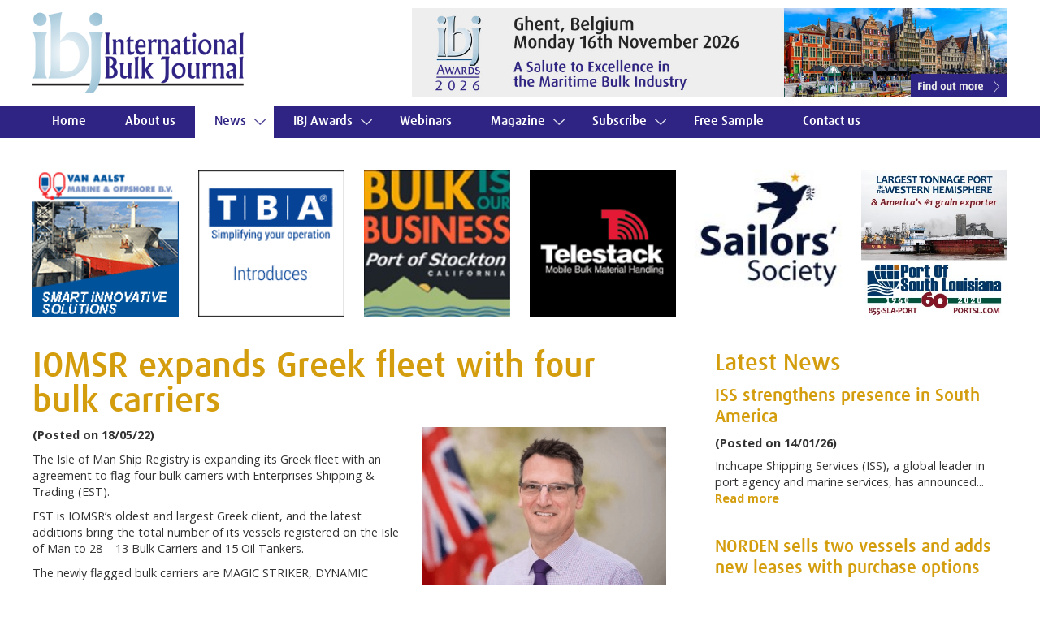

--- FILE ---
content_type: text/html; charset=UTF-8
request_url: https://www.ibj-online.com/iomsr-expands-greek-fleet-with-four-bulk-carriers/2638
body_size: 30872
content:
<!doctype html>
<head>
	<meta charset="utf-8" />
	<meta http-equiv="X-UA-Compatible" content="IE=edge,chrome=1" />

	<title>IOMSR expands Greek fleet with four bulk carriers</title>
	<meta name="description" content="Read the full story on IBJ Online - IOMSR expands Greek fleet with four bulk carriers" />
	
	<link rel="stylesheet" href="https://www.ibj-online.com/css/style-r.css?ver=7" />
	<link rel="stylesheet" href="https://fonts.googleapis.com/css?family=Open+Sans:400,700" type="text/css" />
	<meta name="viewport" content="width=device-width, initial-scale=1, maximum-scale=1" />
	<meta name="format-detection" content="telephone=no">
  
	<script src="https://www.ibj-online.com/js/libs/modernizr-2.0.6.min.js"></script>
	<script src="https://code.jquery.com/jquery-1.7.1.min.js"></script>
	<!--[if lt IE 7 ]>
		<script src="//ajax.googleapis.com/ajax/libs/chrome-frame/1.0.3/CFInstall.min.js"></script>
		<script>window.attachEvent('onload',function(){CFInstall.check({mode:'overlay'})})</script>
	<![endif]-->
	<script type="text/javascript" src="https://www.ibj-online.com/js/jquery.scrollto.js"></script>
	<script type="text/javascript" src="https://www.ibj-online.com/js/superfish.js"></script>
	<script type="text/javascript" src="https://www.ibj-online.com/js/jquery.flexisel.js"></script>
	<script type="text/javascript">
		$(document).ready(function() {
			$('ul.sf-menu').superfish({
				animation: { opacity:'show', height:'show' },
				speed: 'fast',
				autoArrows: false,
				dropShadows: false
			});
			
			$('#showmobnav').click(function(e){
				$('#mobnav').delay(100).fadeToggle();
				e.preventDefault();
			});
			
			$('#subnav1 .showsubnav').click(function(e){
				$('.subnav').hide();
				$(this).parent().children('ul').show(100)
				$('#mobnav li').removeClass('tempon');
				$('#subnav1').addClass('tempon');
				document.getElementById('subnav1').scrollIntoView();
				e.preventDefault();
			});
			
			$('#subnav2 .showsubnav').click(function(e){
				$('.subnav').hide();
				$(this).parent().children('ul').show(100)
				$('#mobnav li').removeClass('tempon');
				$('#subnav2').addClass('tempon');
				document.getElementById('subnav2').scrollIntoView();
				e.preventDefault();
			});
			
			$('#subnav3 .showsubnav').click(function(e){
				$('.subnav').hide();
				$(this).parent().children('ul').show(100)
				$('#mobnav li').removeClass('tempon');
				$('#subnav3').addClass('tempon');
				document.getElementById('subnav3').scrollIntoView();
				e.preventDefault();
			});
			
			$('#subnav4 .showsubnav').click(function(e){
				$('.subnav').hide();
				$(this).parent().children('ul').show(100)
				$('#mobnav li').removeClass('tempon');
				$('#subnav4').addClass('tempon');
				document.getElementById('subnav4').scrollIntoView();
				e.preventDefault();
			});
			
			if( /Android|webOS|iPhone|iPad|iPod|BlackBerry|IEMobile|Opera Mini/i.test(navigator.userAgent)) {
			
				$("#topmobads").flexisel({
					visibleItems: 5,
					animationSpeed: 400,
					autoPlay: true,
					autoPlaySpeed: 5000,            
					pauseOnHover: true,
					enableResponsiveBreakpoints: true,
					responsiveBreakpoints: { 
						portrait: { 
							changePoint:480,
							visibleItems: 1
						}, 
						landscape: { 
							changePoint:640,
							visibleItems: 2
						},
						tablet: { 
							changePoint:900,
							visibleItems: 3
						}
					}
				});
				
				$("#bottommobads").flexisel({
					visibleItems: 5,
					animationSpeed: 400,
					autoPlay: true,
					autoPlaySpeed: 5000,            
					pauseOnHover: true,
					enableResponsiveBreakpoints: true,
					responsiveBreakpoints: { 
						portrait: { 
							changePoint:480,
							visibleItems: 1
						}, 
						landscape: { 
							changePoint:640,
							visibleItems: 2
						},
						tablet: { 
							changePoint:900,
							visibleItems: 3
						}
					}
				});
			}
		});
	</script>	
</head>

<body>
    

<script>
(function(i,s,o,g,r,a,m){i['GoogleAnalyticsObject']=r;i[r]=i[r]||function(){
(i[r].q=i[r].q||[]).push(arguments)},i[r].l=1*new Date();a=s.createElement(o),
m=s.getElementsByTagName(o)[0];a.async=1;a.src=g;m.parentNode.insertBefore(a,m)
})(window,document,'script','//www.google-analytics.com/analytics.js','ga');

ga('create', 'UA-60715098-1', 'auto');
ga('send', 'pageview');
  
/**
* Function that tracks a click on an outbound link in Google Analytics.
* This function takes a valid URL string as an argument, and uses that URL string
* as the event label.
*/
var trackOutboundLink = function(url) {
   ga('send', 'event', 'outbound', 'click', url);
}
</script>
	
	<header>
	
		<div class="container">
			
			<div class="content">
			
				<a href="https://www.ibj-online.com/" title="View homepage"><img src="https://www.ibj-online.com/images/international-bulk-journal.png" alt="International Bulk Journal" id="logo" /></a>
			
				<a href="#" id="showmobnav"><img src="https://www.ibj-online.com/images/showmobnav-bg.png" alt="Menu" /></a>
					
				<div id="mob">
				  
					<ul id="mobnav">
						<li><a href="https://www.ibj-online.com/" title="View homepage">Home</a></li>
						<li><a href="https://www.ibj-online.com/about-us/" title="Find out more about International Bulk Journal">About us</a></li>
						<li class="submenu"><a href="#" title="Read our latest news &amp; events">News</a>
						<li id="subnav4" class="on"><a href="#" title="Read our latest news &amp; events" class="showsubnav">News <img src="https://www.ibj-online.com/images/arrow.png" alt="&darr;" /></a>
							<ul class="subnav">
								<li><a href="https://www.ibj-online.com/news/ports-and-logistics.php" title="Read the latest Ports &amp; Logistics news">Ports &amp; Logistics</a></li>
								<li><a href="https://www.ibj-online.com/news/shipping.php" title="Read the latest Shipping news">Shipping</a></li>
								<li><a href="https://www.ibj-online.com/news/equipment.php" title="Read the latest Equipment news">Equipment</a></li>
								<li><a href="https://www.ibj-online.com/news/commodities.php" title="Read the latest Commodities news">Commodities</a></li>							
								<li><a href="https://www.ibj-online.com/news/" title="Read the latest IBJ news &amp; events">IBJ News</a></li>
								<li><a href="https://www.ibj-online.com/news/features.php" title="Read our features">Features</a></li>
							</ul>
						</li>
						<li id="subnav1"><a href="#" title="View full details on the IBJ Awards" class="showsubnav">IBJ Awards <img src="https://www.ibj-online.com/images/arrow.png" alt="&darr;" /></a>
							<ul class="subnav">
								<li><a href="https://www.ibj-online.com/ibj-awards/" title="View full details">Introduction</a></li>
								<li><a href="https://www.ibj-online.com/ibj-awards/awards-categories.php" title="View full details">Awards Categories</a></li>
								<li><a href="https://www.ibj-online.com/ibj-awards/entry-procedure.php" title="View full details">Entry Procedure</a></li>
								<li><a href="https://www.ibj-online.com/ibj-awards/previous-winners.php" title="View full details">Previous Winners</a></li>
								<li><a href="https://www.ibj-online.com/ibj-awards/bookings.php" title="View full details">Bookings</a></li>
							</ul>
						</li>
						<li><a href="https://www.ibj-online.com/webinars/" title="View our upcoming and archived Webinars">Webinars</a></li>
						<li id="subnav2"><a href="#" title="View full details on International Bulk Journal" class="showsubnav">Magazine <img src="https://www.ibj-online.com/images/arrow.png" alt="&darr;" /></a>
							<ul class="subnav">
								<li><a href="https://www.ibj-online.com/magazine/" title="View full details">Current Issue</a></li>
								<li><a href="https://www.ibj-online.com/magazine/advertising.php" title="View full details">Advertising</a></li>
								<li><a href="https://www.ibj-online.com/magazine/editorial-schedule.php" title="View full details">Editorial Schedule</a></li>
								<li><a href="https://www.ibj-online.com/magazine/readership-profile.php" title="View full details">Readership Profile</a></li>
							</ul>
						</li>
						<li id="subnav3"><a href="#" title="Subscribe to International Bulk Journal" class="showsubnav">Subscribe <img src="https://www.ibj-online.com/images/arrow.png" alt="&darr;" /></a>
							<ul class="subnav">
								<li><a href="https://www.ibj-online.com/subscribe/" title="View full details">Subscribe/Renew Online</a></li>
								<li><a href="https://www.ibj-online.com/subscribe/enquiries.php" title="View full details">Enquiries</a></li>
							</ul>
						</li>
						<li><a href="https://www.ibj-online.com/free-sample/" title="Request a free sample of International Bulk Journal">Free Sample</a></li>
						<li><a href="https://www.ibj-online.com/contact-us/" title="Get in touch with International Bulk Journal">Contact us</a></li>
					</ul>
				
				</div>
			
				<div id="topad">

					<a href="https://www.ibj-online.com/ibj-awards/" title="View full details"><img src="https://www.ibj-online.com/images/ibj-awards-ad.jpg?v=4" alt="IBJ Awards 2026 - Ghent, Belgium - Monday 16th November 2026 -  A Salute to Excellence in the Maritime Bulk Industry" class="mobhide" /></a>
					<a href="https://www.ibj-online.com/ibj-awards/" title="View full details"><img src="https://www.ibj-online.com/images/ibj-awards-ad.jpg?v=4" alt="IBJ Awards 2026 - Ghent, Belgium - Monday 16th November 2026 -  A Salute to Excellence in the Maritime Bulk Industry" class="mobbr" /></a>
			
				</div>
				
				<div class="clear"></div>
				
			</div>
		
		</div>
		
		<nav>
		
			<div class="container">
			
				<ul class="sf-menu">
					<li><a href="https://www.ibj-online.com/" title="View homepage">Home</a></li>
					<li><a href="https://www.ibj-online.com/about-us/" title="Find out more about International Bulk Journal">About us</a></li>
					<li class="submenu on"><a href="#" title="Read our latest news &amp; events">News</a>
						<ul>
							<li><a href="https://www.ibj-online.com/news/ports-and-logistics.php" title="Read the latest Ports &amp; Logistics news">Ports &amp; Logistics</a></li>
							<li><a href="https://www.ibj-online.com/news/shipping.php" title="Read the latest Shipping news">Shipping</a></li>
							<li><a href="https://www.ibj-online.com/news/equipment.php" title="Read the latest Equipment news">Equipment</a></li>
							<li><a href="https://www.ibj-online.com/news/commodities.php" title="Read the latest Commodities news">Commodities</a></li>							
							<li><a href="https://www.ibj-online.com/news/" title="Read the latest IBJ news &amp; events">IBJ News</a></li>
							<li><a href="https://www.ibj-online.com/news/features.php" title="Read our features">Features</a></li>
						</ul>
					</li>
					<li class="submenu"><a href="#" title="View full details on the IBJ Awards">IBJ Awards</a>
						<ul>
							<li><a href="https://www.ibj-online.com/ibj-awards/" title="View full details">Introduction</a></li>
							<li><a href="https://www.ibj-online.com/ibj-awards/awards-categories.php" title="View full details">Awards Categories</a></li>
							<li><a href="https://www.ibj-online.com/ibj-awards/entry-procedure.php" title="View full details">Entry Procedure</a></li>
							<li><a href="https://www.ibj-online.com/ibj-awards/previous-winners.php" title="View full details">Previous Winners</a></li>
							<li><a href="https://www.ibj-online.com/ibj-awards/bookings.php" title="View full details">Bookings</a></li>
						</ul>
					</li>
					<li><a href="https://www.ibj-online.com/webinars/" title="View our upcoming and archived Webinars">Webinars</a></li>
					<li class="submenu"><a href="#" title="View full details on International Bulk Journal">Magazine</a>
						<ul>
							<li><a href="https://www.ibj-online.com/magazine/" title="View full details">Current Issue</a></li>
							<li><a href="https://www.ibj-online.com/magazine/advertising.php" title="View full details">Advertising</a></li>
							<li><a href="https://www.ibj-online.com/magazine/editorial-schedule.php" title="View full details">Editorial Schedule</a></li>
							<li><a href="https://www.ibj-online.com/magazine/readership-profile.php" title="View full details">Readership Profile</a></li>
						</ul>
					</li>
					<li class="submenu"><a href="https://www.ibj-online.com/subscribe/" title="Subscribe to International Bulk Journal">Subscribe</a>
						<ul>
							<li><a href="https://www.ibj-online.com/subscribe/" title="View full details">Subscribe/Renew Online</a></li>
							<li><a href="https://www.ibj-online.com/subscribe/enquiries.php" title="View full details">Enquiries</a></li>
						</ul>
					</li>
					<li><a href="https://www.ibj-online.com/free-sample/" title="Request a free sample of International Bulk Journal">Free Sample</a></li>
					<li><a href="https://www.ibj-online.com/contact-us/" title="Get in touch with International Bulk Journal">Contact us</a></li>
				</ul>
				
			</div>
		
		</nav>

	</header>
    
	<div id="main" role="main">
	
		<div class="container">
		
			<div class="content">
		
<div id="topfullads"><a href="https://vanaalstgroup.com/" title="Visit website (opens new window)" target="_blank" onclick="trackOutboundLink('Van Aalst Advert')"><img src="https://www.ibj-online.com/uploads/ads/van-aalst-217.gif" alt="Van Aalst" class="ad" /></a><a href="https://tba.group/software/bulk-general-cargo-terminal-operating-system-commtrac" title="Visit website (opens new window)" target="_blank" onclick="trackOutboundLink('TBA Group Advert')"><img src="https://www.ibj-online.com/uploads/ads/tba-group-240.gif" alt="TBA Group" class="ad" /></a><a href="https://www.portofstockton.com/" title="Visit website (opens new window)" target="_blank" onclick="trackOutboundLink('Port of Stockton Advert')"><img src="https://www.ibj-online.com/uploads/ads/port-of-stockton-181.jpg" alt="Port of Stockton" class="ad" /></a><a href="http://www.telestack.com/" title="Visit website (opens new window)" target="_blank" onclick="trackOutboundLink('Telestack Advert')"><img src="https://www.ibj-online.com/uploads/ads/83.gif" alt="Telestack" class="ad" /></a><a href="https://www.sailors-society.org/" title="Visit website (opens new window)" target="_blank" onclick="trackOutboundLink('Sailors Society Advert')"><img src="https://www.ibj-online.com/uploads/ads/sailors-society-232.jpg" alt="Sailors Society" class="ad" /></a><a href="http://portsl.com/" title="Visit website (opens new window)" target="_blank" onclick="trackOutboundLink('Port of South Louisiana Advert')"><img src="https://www.ibj-online.com/uploads/ads/port-of-south-louisiana-212.jpg" alt="Port of South Louisiana" class="ad last" /></a></div><ul id="topmobads"><li><a href="https://tba.group/software/bulk-general-cargo-terminal-operating-system-commtrac" title="Visit website (opens new window)" target="_blank" onclick="trackOutboundLink('TBA Group Advert')"><img src="https://www.ibj-online.com/uploads/ads/tba-group-240.gif" alt="TBA Group" /></a></li><li><a href="http://www.telestack.com/" title="Visit website (opens new window)" target="_blank" onclick="trackOutboundLink('Telestack Advert')"><img src="https://www.ibj-online.com/uploads/ads/83.gif" alt="Telestack" /></a></li><li><a href="https://www.cimbria.com/" title="Visit website (opens new window)" target="_blank" onclick="trackOutboundLink('Cimbria Advert')"><img src="https://www.ibj-online.com/uploads/ads/cimbria-218.gif" alt="Cimbria" /></a></li><li><a href="https://www.portofstockton.com/" title="Visit website (opens new window)" target="_blank" onclick="trackOutboundLink('Port of Stockton Advert')"><img src="https://www.ibj-online.com/uploads/ads/port-of-stockton-181.jpg" alt="Port of Stockton" /></a></li><li><a href="https://www.genevadry.com" title="Visit website (opens new window)" target="_blank" onclick="trackOutboundLink('Geneva Dry Advert')"><img src="https://www.ibj-online.com/uploads/ads/geneva-dry-233.jpg" alt="Geneva Dry" /></a></li><li><a href="https://www.sailors-society.org/" title="Visit website (opens new window)" target="_blank" onclick="trackOutboundLink('Sailors Society Advert')"><img src="https://www.ibj-online.com/uploads/ads/sailors-society-232.jpg" alt="Sailors Society" /></a></li></ul>			
			<div class="clear"></div>
			<div id="leftcol">
			
<h1 class="shipping">IOMSR expands Greek fleet with four bulk carriers </h1><img src="https://www.ibj-online.com/uploads/news/images/iomsr-expands-greek-fleet-with-2638.png" alt="IOMSR expands Greek fleet with four bulk carriers" class="rightpic" /><p><strong>(Posted on 18/05/22)</strong></p> <p>The Isle of Man Ship Registry is expanding its Greek fleet with an agreement to flag four bulk carriers with Enterprises Shipping &amp; Trading (EST).</p>
<p>EST is IOMSR&rsquo;s oldest and largest Greek client, and the latest additions bring the total number of its vessels registered on the Isle of Man to 28 &ndash; 13 Bulk Carriers and 15 Oil Tankers.</p>
<p>The newly flagged bulk carriers are MAGIC STRIKER, DYNAMIC STRIKER AND VIRTUOUS STRIKER, all 33,044 tonnes, and the 51,195-tonne HELVETIA ONE.</p>
<p>A growing number of Greek shipowners are choosing the Isle of Man flag, supported by the IOMSR Athens based Greece representative Konstantinos Machairas.</p>
<p>The IOMSR&rsquo;s director Cameron Mitchell said: &ldquo;We are delighted to expand our fleet and continue a valued relationship with Enterprises, which is our longest serving and biggest client in Greece.</p>
<p>&ldquo;We hugely value the Greek market and continue to look to build strong new partnerships and business developments. We&rsquo;re looking forward to Posidonia and the conversations that will bring.</p>
<p>&ldquo;There is a lot of respect among tanker and bulk carrier owners for the quality and history associated with the Red Ensign in Greece, allied with the Royal Navy protecting its ships anywhere in the world.</p>
<p>&ldquo;Owners want a flag that they can rely on particularly for the speed of technical support. That is something the Isle of Man is well known for; whenever and wherever there is a defect or issue with port state control the IOMSR team reacts immediately.&rdquo;</p>
<p>He added: &ldquo;The registry can offer Greek clients British standards and an easy, efficient and competitive service.</p>
<p>&ldquo;This includes low fees, with one annual payment and no stealth charges, whereas some open registries charge for almost all additional services.</p>
<p>&ldquo;There is no annual tonnage tax based on size of ship, no inspection fee, no consular fee, no casualty investigation fees and we offer a discount for multi ship fleets as well as fee incentives for environmentally friendly ships.</p>
<p>&ldquo;We continue to develop and lead. We were one of the first flag states to offer digital certificates. We were also the first flag state to launch a seafarer welfare app to support seafarers&rsquo; mental health, which we know is a huge concern to ship owners.&rdquo;</p>
<p>In another industry leading development, in April 2022 IOMSR become one of the first flag states in the world to reduce registration fees for ships deploying green technology.</p>
<p>Announcing the move, Mr Mitchell, said: &ldquo;If you are a shipping line making steps towards hitting IMO Greenhouse Gas (GHG) emissions targets, the Isle of Man flag will reward you. We want to welcome more new, greener ships to our fleet.&rdquo;</p>
<p>The new measure gives ship owners a 15 per cent reduction on their annual registration fee. The reduced fee is available to operators of cargo ships, commercial yachts or passenger ships which are investing in biofuel, alternative fuels, wind, or shore-side energy technology.</p>
<p>The move to offer immediate financial incentives for green technology ships follows on from the IOMSR becoming the first flag state to join the &lsquo;Getting to Zero Coalition&rsquo; in 2020. The Coalition&rsquo;s core aim is to hit the IMO&rsquo;s 2050 target to develop commercially viable, deep-sea zero-emission vessels by 2030.</p>
<p>The IOMSR is one of the world&rsquo;s leading flag states and is ranked 17 in the world by Clarkson&rsquo;s with more than 320 ships and 14m GT under its flag. The registry has held top spot on the Paris MoU Port State Control whitelist and is firmly on the whitelist in the Tokyo MoU rankings. It is also one of the high-performing flags on the US Coast Guard&rsquo;s Qualship 21 scheme.</p>
<p>The registry is headquartered in Douglas on the Isle of Man, a self-governing British Crown dependency and is a Category One member of the Red Ensign group.</p>
			</div>
			
			<div id="rightcol">
			
<h2 class="topmargin shipping">Latest News</h2><h3><a href="https://www.ibj-online.com/iss-strengthens-presence-in-south-america/4436" title="View full details" class="shipping">ISS strengthens presence in South America </a></h3><strong>(Posted on 14/01/26)</strong><p>Inchcape Shipping Services (ISS), a global leader in port agency and marine services, has announced... <a href="https://www.ibj-online.com/iss-strengthens-presence-in-south-america/4436" title="View full details" class="shipping">Read more</a></p><br /><h3><a href="https://www.ibj-online.com/norden-sells-two-vessels-and-adds-new-leases-with-purchase-options/4435" title="View full details" class="shipping">NORDEN sells two vessels and adds new leases with purchase options</a></h3><strong>(Posted on 14/01/26)</strong><p>NORDEN have confirm that they have sold two vessels from their owned fleet, one Capesize vessel and... <a href="https://www.ibj-online.com/norden-sells-two-vessels-and-adds-new-leases-with-purchase-options/4435" title="View full details" class="shipping">Read more</a></p><br /><h3><a href="https://www.ibj-online.com/pacific-basin-announces-acquisition-of-four-handysize-newbuildings/4429" title="View full details" class="shipping">Pacific Basin announces acquisition of  four Handysize newbuildings  </a></h3><strong>(Posted on 06/01/26)</strong><p>Pacific Basin Shipping Limited, one of the world&rsquo;s leading dry bulk shipping companies, has entered... <a href="https://www.ibj-online.com/pacific-basin-announces-acquisition-of-four-handysize-newbuildings/4429" title="View full details" class="shipping">Read more</a></p><br /><h3><a href="https://www.ibj-online.com/atob-c-shipping-takes-delivery-of-fleximar/4422" title="View full details" class="shipping">AtoB@C Shipping takes delivery of Fleximar</a></h3><strong>(Posted on 23/12/25)</strong><p>AtoB@C Shipping, a subsidiary of ESL Shipping, has announced the successful delivery of Fleximar, the... <a href="https://www.ibj-online.com/atob-c-shipping-takes-delivery-of-fleximar/4422" title="View full details" class="shipping">Read more</a></p><br /><h3><a href="https://www.ibj-online.com/western-bulk-re-enters-ship-ownership-with-selected-partners/4416" title="View full details" class="shipping">Western Bulk re-enters ship ownership with selected partners</a></h3><strong>(Posted on 18/12/25)</strong><p>Western Bulk, together with reputable Norwegian partners A/S J. Ludwig Mowinckels Rederi, Premium Maritime... <a href="https://www.ibj-online.com/western-bulk-re-enters-ship-ownership-with-selected-partners/4416" title="View full details" class="shipping">Read more</a></p><br /><h3><a href="https://www.ibj-online.com/pacific-basin-announces-formation-of-a-sustainable-energy-solutions-team/4415" title="View full details" class="shipping">Pacific Basin announces formation of  a Sustainable Energy Solutions team </a></h3><strong>(Posted on 18/12/25)</strong><p>Pacific Basin Shipping Limited, one of the world&rsquo;s leading dry bulk shipping companies, has announced... <a href="https://www.ibj-online.com/pacific-basin-announces-formation-of-a-sustainable-energy-solutions-team/4415" title="View full details" class="shipping">Read more</a></p><br /><h3><a href="https://www.ibj-online.com/columbia-expects-significant-growth-as-more-owners-shift-operations-to-the-uae/4408" title="View full details" class="shipping">Columbia expects significant growth as more owners shift operations to the UAE</a></h3><strong>(Posted on 09/12/25)</strong><p>Columbia Group anticipates a period of strong expansion as an increasing number of international shipowners... <a href="https://www.ibj-online.com/columbia-expects-significant-growth-as-more-owners-shift-operations-to-the-uae/4408" title="View full details" class="shipping">Read more</a></p><br /><h3><a href="https://www.ibj-online.com/norse-ship-management-emerges-as-digital-leader-among-new-generation-ship-managers/4407" title="View full details" class="shipping">Norse Ship Management emerges as digital leader among new-generation ship managers </a></h3><strong>(Posted on 09/12/25)</strong><p>Norse?Ship Management has expanded its use of Smart Ship Hub&rsquo;s high frequency sensor data and... <a href="https://www.ibj-online.com/norse-ship-management-emerges-as-digital-leader-among-new-generation-ship-managers/4407" title="View full details" class="shipping">Read more</a></p><br /><h3><a href="https://www.ibj-online.com/maritime-health-experts-welcome-stcw-amendments-but-urge-against-checkbox-compliance/4405" title="View full details" class="shipping">Maritime health experts welcome STCW amendments, but urge against checkbox compliance </a></h3><strong>(Posted on 09/12/25)</strong><p>As the maritime industry gears up to welcome the IMO&rsquo;s STCW bullying and harassment training amendments... <a href="https://www.ibj-online.com/maritime-health-experts-welcome-stcw-amendments-but-urge-against-checkbox-compliance/4405" title="View full details" class="shipping">Read more</a></p><br /><h3><a href="https://www.ibj-online.com/norden-acquires-southern-african-cargo-activities-of-taylor-maritime/4394" title="View full details" class="shipping">NORDEN acquires Southern African cargo activities of Taylor Maritime</a></h3><strong>(Posted on 02/12/25)</strong><p>NORDEN has acquired the cargo activities of Taylor Maritime in Southern Africa (previously operated... <a href="https://www.ibj-online.com/norden-acquires-southern-african-cargo-activities-of-taylor-maritime/4394" title="View full details" class="shipping">Read more</a></p><br />			
			</div>
			
			<div class="clear"></div>
			
				<div class="clear"></div>
			
<div id="bottomfullads"><a href="https://www.buhlergroup.com/global/en/process-technologies/Handling/Ship-loading-and-unloading.html" title="Visit website (opens new window)" target="_blank" onclick="trackOutboundLink('B&uuml;hler GmbH Advert')"><img src="https://www.ibj-online.com/uploads/ads/buhler-gmbh-237.gif" alt="B&uuml;hler GmbH" class="ad" /></a><a href="https://www.cimbria.com/" title="Visit website (opens new window)" target="_blank" onclick="trackOutboundLink('Cimbria Advert')"><img src="https://www.ibj-online.com/uploads/ads/cimbria-218.gif" alt="Cimbria" class="ad" /></a><a href="http://www.vigan.com/en/" title="Visit website (opens new window)" target="_blank" onclick="trackOutboundLink('Vigan Advert')"><img src="https://www.ibj-online.com/uploads/ads/vigan-220.gif" alt="Vigan" class="ad" /></a><a href="https://www.genevadry.com" title="Visit website (opens new window)" target="_blank" onclick="trackOutboundLink('Geneva Dry Advert')"><img src="https://www.ibj-online.com/uploads/ads/geneva-dry-233.jpg" alt="Geneva Dry" class="ad" /></a></div><ul id="bottommobads"><li><a href="http://portsl.com/" title="Visit website (opens new window)" target="_blank" onclick="trackOutboundLink('Port of South Louisiana Advert')"><img src="https://www.ibj-online.com/uploads/ads/port-of-south-louisiana-212.jpg" alt="Port of South Louisiana" /></a></li><li><a href="https://vanaalstgroup.com/" title="Visit website (opens new window)" target="_blank" onclick="trackOutboundLink('Van Aalst Advert')"><img src="https://www.ibj-online.com/uploads/ads/van-aalst-217.gif" alt="Van Aalst" /></a></li></ul>		
			</div>
		
		</div>
		
		<div id="newsletter">
		
			<div class="container center">
			
				<h2>Subscribe to our newsletter</h2>
				
				<p>Keep up to date with the latest global news in bulk cargo handling and shipping</p>
				
				<form id="subForm" class="js-cm-form" action="https://www.createsend.com/t/subscribeerror?description=" method="post" data-id="A61C50BEC994754B1D79C5819EC1255C5734AD377DD82F5B43FB12C469AD7C2C97332C5D2E9474C9EFE82BC628BFBB0CEF74781D9683F491927B0EB834E2C19A">

					<p><label for="fieldName">Name:</label> <input  id="fieldName" name="cm-name" type="text" class="textbox" /> &nbsp; <label for="fieldEmail">Email:</label> <input id="fieldEmail" class="js-cm-email-input textbox" name="cm-sktiik-sktiik" type="email" required />  &nbsp; <input type="submit" value="Subscribe" class="js-cm-submit-button button" /></p>

				</form>
				
				<script type="text/javascript" src="https://js.createsend1.com/javascript/copypastesubscribeformlogic.js"></script>
			
			</div>
		
		</div>

	</div>
    
	<footer>
		
		<img src="https://www.ibj-online.com/images/international-bulk-journal-footer.png" alt="IBJ" />
		
		<div id="social">
		
			<a href="https://www.facebook.com/international.bulk.journal" title="Follow us on Facebook (opens new tab)" target="_blank"><img src="https://www.ibj-online.com/images/facebook.png" alt="Facebook" /></a><a href="https://www.instagram.com/international_bulk_journal/" title="Follow us on Instagram (opens new tab)" target="_blank"><img src="https://www.ibj-online.com/images/instagram.png" alt="Instagram" /></a><a href="https://www.linkedin.com/in/ray-girvan-10402619/?originalSubdomain=uk" title="Follow us on LinkedIn (opens new tab)" target="_blank"><img src="https://www.ibj-online.com/images/linkedin.png" alt="LinkedIn" /></a>
		
		</div>
		
		<p>&copy; International Bulk Journal, All rights reserved <span class="mobhide">|</span> <br class="mobbr" /><a href="https://www.ibj-online.com/sitemap/" title="View sitemap">Sitemap</a> | Created by <a href="http://www.uqwebdesign.com" title="Visit UQ Web Design website (opens new window)" target="_blank" rel="nofollow">UQ Web Design</a><br />		
		<span class="small">By using this site, you agree we can set and use cookies.<br class="mobbr" /> For more details <a href="https://www.ibj-online.com/cookies-policy/" title="View our cookies policy">view our cookies policy</a></span></p>
		
		<p id="backtotop"><img src="https://www.ibj-online.com/images/back-to-top.png" alt="&uarr;" /> <a href="#top" title="Go to top of page">Back to top</a></p>
		
	</footer>
	
	
</body>
</html>